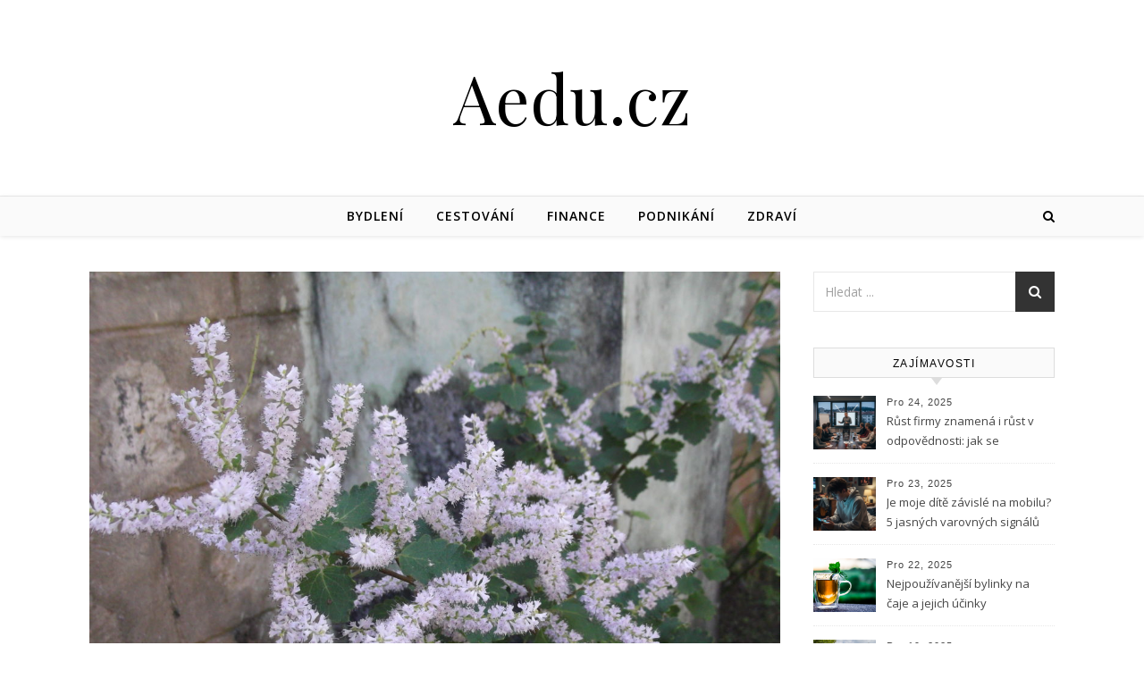

--- FILE ---
content_type: text/html; charset=UTF-8
request_url: https://aedu.cz/migrenovnik-jako-bylinka-kterou-by-mela-mit-doma-kazda-zena/
body_size: 14899
content:
<!DOCTYPE html>
<html lang="cs">
<head>
<meta charset="UTF-8">
<meta name="viewport" content="width=device-width, initial-scale=1.0" />
<link rel="profile" href="https://gmpg.org/xfn/11">
<meta name='robots' content='index, follow, max-image-preview:large, max-snippet:-1, max-video-preview:-1' />

	<!-- This site is optimized with the Yoast SEO plugin v20.0 - https://yoast.com/wordpress/plugins/seo/ -->
	<title>Migrénovník jako bylinka, kterou by měla mít doma každá žena - Aedu.cz</title>
	<meta name="description" content="Už jste slyšeli o květině jménem migrénovník? Jedná se o bylinku, kterou by jednoznačně měla mít doma každá žena, jenže právě u žen v domácnostech" />
	<link rel="canonical" href="https://aedu.cz/migrenovnik-jako-bylinka-kterou-by-mela-mit-doma-kazda-zena/" />
	<meta property="og:locale" content="cs_CZ" />
	<meta property="og:type" content="article" />
	<meta property="og:title" content="Migrénovník jako bylinka, kterou by měla mít doma každá žena - Aedu.cz" />
	<meta property="og:description" content="Už jste slyšeli o květině jménem migrénovník? Jedná se o bylinku, kterou by jednoznačně měla mít doma každá žena, jenže právě u žen v domácnostech" />
	<meta property="og:url" content="https://aedu.cz/migrenovnik-jako-bylinka-kterou-by-mela-mit-doma-kazda-zena/" />
	<meta property="og:site_name" content="Aedu.cz" />
	<meta property="article:published_time" content="2018-09-03T18:14:30+00:00" />
	<meta property="article:modified_time" content="2019-01-03T18:15:03+00:00" />
	<meta property="og:image" content="https://aedu.cz/wp-content/uploads/2019/01/migrenovnik-1024x768.jpg" />
	<meta property="og:image:width" content="1024" />
	<meta property="og:image:height" content="768" />
	<meta property="og:image:type" content="image/jpeg" />
	<meta name="author" content="admin" />
	<meta name="twitter:card" content="summary_large_image" />
	<meta name="twitter:label1" content="Napsal(a)" />
	<meta name="twitter:data1" content="admin" />
	<meta name="twitter:label2" content="Odhadovaná doba čtení" />
	<meta name="twitter:data2" content="2 minuty" />
	<script type="application/ld+json" class="yoast-schema-graph">{"@context":"https://schema.org","@graph":[{"@type":"WebPage","@id":"https://aedu.cz/migrenovnik-jako-bylinka-kterou-by-mela-mit-doma-kazda-zena/","url":"https://aedu.cz/migrenovnik-jako-bylinka-kterou-by-mela-mit-doma-kazda-zena/","name":"Migrénovník jako bylinka, kterou by měla mít doma každá žena - Aedu.cz","isPartOf":{"@id":"https://aedu.cz/#website"},"primaryImageOfPage":{"@id":"https://aedu.cz/migrenovnik-jako-bylinka-kterou-by-mela-mit-doma-kazda-zena/#primaryimage"},"image":{"@id":"https://aedu.cz/migrenovnik-jako-bylinka-kterou-by-mela-mit-doma-kazda-zena/#primaryimage"},"thumbnailUrl":"https://aedu.cz/wp-content/uploads/2019/01/migrenovnik.jpg","datePublished":"2018-09-03T18:14:30+00:00","dateModified":"2019-01-03T18:15:03+00:00","author":{"@id":"https://aedu.cz/#/schema/person/e8ae9e2bd6be64eeaa6d596f6dc403c0"},"description":"Už jste slyšeli o květině jménem migrénovník? Jedná se o bylinku, kterou by jednoznačně měla mít doma každá žena, jenže právě u žen v domácnostech","breadcrumb":{"@id":"https://aedu.cz/migrenovnik-jako-bylinka-kterou-by-mela-mit-doma-kazda-zena/#breadcrumb"},"inLanguage":"cs","potentialAction":[{"@type":"ReadAction","target":["https://aedu.cz/migrenovnik-jako-bylinka-kterou-by-mela-mit-doma-kazda-zena/"]}]},{"@type":"ImageObject","inLanguage":"cs","@id":"https://aedu.cz/migrenovnik-jako-bylinka-kterou-by-mela-mit-doma-kazda-zena/#primaryimage","url":"https://aedu.cz/wp-content/uploads/2019/01/migrenovnik.jpg","contentUrl":"https://aedu.cz/wp-content/uploads/2019/01/migrenovnik.jpg","width":4000,"height":3000,"caption":"Migrénovník"},{"@type":"BreadcrumbList","@id":"https://aedu.cz/migrenovnik-jako-bylinka-kterou-by-mela-mit-doma-kazda-zena/#breadcrumb","itemListElement":[{"@type":"ListItem","position":1,"name":"Domů","item":"https://aedu.cz/"},{"@type":"ListItem","position":2,"name":"Migrénovník jako bylinka, kterou by měla mít doma každá žena"}]},{"@type":"WebSite","@id":"https://aedu.cz/#website","url":"https://aedu.cz/","name":"Aedu.cz","description":"Aktuální zpravodajství.","potentialAction":[{"@type":"SearchAction","target":{"@type":"EntryPoint","urlTemplate":"https://aedu.cz/?s={search_term_string}"},"query-input":"required name=search_term_string"}],"inLanguage":"cs"},{"@type":"Person","@id":"https://aedu.cz/#/schema/person/e8ae9e2bd6be64eeaa6d596f6dc403c0","name":"admin","image":{"@type":"ImageObject","inLanguage":"cs","@id":"https://aedu.cz/#/schema/person/image/","url":"https://secure.gravatar.com/avatar/278fd00b51601d0dfa053b1bd89ea4a6?s=96&d=mm&r=g","contentUrl":"https://secure.gravatar.com/avatar/278fd00b51601d0dfa053b1bd89ea4a6?s=96&d=mm&r=g","caption":"admin"},"url":"https://aedu.cz/author/admin/"}]}</script>
	<!-- / Yoast SEO plugin. -->


<link rel='dns-prefetch' href='//fonts.googleapis.com' />
<link rel="alternate" type="application/rss+xml" title="Aedu.cz &raquo; RSS zdroj" href="https://aedu.cz/feed/" />
<link rel="alternate" type="application/rss+xml" title="Aedu.cz &raquo; RSS komentářů" href="https://aedu.cz/comments/feed/" />
<link rel="alternate" type="application/rss+xml" title="Aedu.cz &raquo; RSS komentářů pro Migrénovník jako bylinka, kterou by měla mít doma každá žena" href="https://aedu.cz/migrenovnik-jako-bylinka-kterou-by-mela-mit-doma-kazda-zena/feed/" />
<script type="text/javascript">
window._wpemojiSettings = {"baseUrl":"https:\/\/s.w.org\/images\/core\/emoji\/14.0.0\/72x72\/","ext":".png","svgUrl":"https:\/\/s.w.org\/images\/core\/emoji\/14.0.0\/svg\/","svgExt":".svg","source":{"concatemoji":"https:\/\/aedu.cz\/wp-includes\/js\/wp-emoji-release.min.js?ver=6.1.1"}};
/*! This file is auto-generated */
!function(e,a,t){var n,r,o,i=a.createElement("canvas"),p=i.getContext&&i.getContext("2d");function s(e,t){var a=String.fromCharCode,e=(p.clearRect(0,0,i.width,i.height),p.fillText(a.apply(this,e),0,0),i.toDataURL());return p.clearRect(0,0,i.width,i.height),p.fillText(a.apply(this,t),0,0),e===i.toDataURL()}function c(e){var t=a.createElement("script");t.src=e,t.defer=t.type="text/javascript",a.getElementsByTagName("head")[0].appendChild(t)}for(o=Array("flag","emoji"),t.supports={everything:!0,everythingExceptFlag:!0},r=0;r<o.length;r++)t.supports[o[r]]=function(e){if(p&&p.fillText)switch(p.textBaseline="top",p.font="600 32px Arial",e){case"flag":return s([127987,65039,8205,9895,65039],[127987,65039,8203,9895,65039])?!1:!s([55356,56826,55356,56819],[55356,56826,8203,55356,56819])&&!s([55356,57332,56128,56423,56128,56418,56128,56421,56128,56430,56128,56423,56128,56447],[55356,57332,8203,56128,56423,8203,56128,56418,8203,56128,56421,8203,56128,56430,8203,56128,56423,8203,56128,56447]);case"emoji":return!s([129777,127995,8205,129778,127999],[129777,127995,8203,129778,127999])}return!1}(o[r]),t.supports.everything=t.supports.everything&&t.supports[o[r]],"flag"!==o[r]&&(t.supports.everythingExceptFlag=t.supports.everythingExceptFlag&&t.supports[o[r]]);t.supports.everythingExceptFlag=t.supports.everythingExceptFlag&&!t.supports.flag,t.DOMReady=!1,t.readyCallback=function(){t.DOMReady=!0},t.supports.everything||(n=function(){t.readyCallback()},a.addEventListener?(a.addEventListener("DOMContentLoaded",n,!1),e.addEventListener("load",n,!1)):(e.attachEvent("onload",n),a.attachEvent("onreadystatechange",function(){"complete"===a.readyState&&t.readyCallback()})),(e=t.source||{}).concatemoji?c(e.concatemoji):e.wpemoji&&e.twemoji&&(c(e.twemoji),c(e.wpemoji)))}(window,document,window._wpemojiSettings);
</script>
<style type="text/css">
img.wp-smiley,
img.emoji {
	display: inline !important;
	border: none !important;
	box-shadow: none !important;
	height: 1em !important;
	width: 1em !important;
	margin: 0 0.07em !important;
	vertical-align: -0.1em !important;
	background: none !important;
	padding: 0 !important;
}
</style>
	<link rel='stylesheet' id='wp-block-library-css' href='https://aedu.cz/wp-includes/css/dist/block-library/style.min.css?ver=6.1.1' type='text/css' media='all' />
<link rel='stylesheet' id='classic-theme-styles-css' href='https://aedu.cz/wp-includes/css/classic-themes.min.css?ver=1' type='text/css' media='all' />
<style id='global-styles-inline-css' type='text/css'>
body{--wp--preset--color--black: #000000;--wp--preset--color--cyan-bluish-gray: #abb8c3;--wp--preset--color--white: #ffffff;--wp--preset--color--pale-pink: #f78da7;--wp--preset--color--vivid-red: #cf2e2e;--wp--preset--color--luminous-vivid-orange: #ff6900;--wp--preset--color--luminous-vivid-amber: #fcb900;--wp--preset--color--light-green-cyan: #7bdcb5;--wp--preset--color--vivid-green-cyan: #00d084;--wp--preset--color--pale-cyan-blue: #8ed1fc;--wp--preset--color--vivid-cyan-blue: #0693e3;--wp--preset--color--vivid-purple: #9b51e0;--wp--preset--gradient--vivid-cyan-blue-to-vivid-purple: linear-gradient(135deg,rgba(6,147,227,1) 0%,rgb(155,81,224) 100%);--wp--preset--gradient--light-green-cyan-to-vivid-green-cyan: linear-gradient(135deg,rgb(122,220,180) 0%,rgb(0,208,130) 100%);--wp--preset--gradient--luminous-vivid-amber-to-luminous-vivid-orange: linear-gradient(135deg,rgba(252,185,0,1) 0%,rgba(255,105,0,1) 100%);--wp--preset--gradient--luminous-vivid-orange-to-vivid-red: linear-gradient(135deg,rgba(255,105,0,1) 0%,rgb(207,46,46) 100%);--wp--preset--gradient--very-light-gray-to-cyan-bluish-gray: linear-gradient(135deg,rgb(238,238,238) 0%,rgb(169,184,195) 100%);--wp--preset--gradient--cool-to-warm-spectrum: linear-gradient(135deg,rgb(74,234,220) 0%,rgb(151,120,209) 20%,rgb(207,42,186) 40%,rgb(238,44,130) 60%,rgb(251,105,98) 80%,rgb(254,248,76) 100%);--wp--preset--gradient--blush-light-purple: linear-gradient(135deg,rgb(255,206,236) 0%,rgb(152,150,240) 100%);--wp--preset--gradient--blush-bordeaux: linear-gradient(135deg,rgb(254,205,165) 0%,rgb(254,45,45) 50%,rgb(107,0,62) 100%);--wp--preset--gradient--luminous-dusk: linear-gradient(135deg,rgb(255,203,112) 0%,rgb(199,81,192) 50%,rgb(65,88,208) 100%);--wp--preset--gradient--pale-ocean: linear-gradient(135deg,rgb(255,245,203) 0%,rgb(182,227,212) 50%,rgb(51,167,181) 100%);--wp--preset--gradient--electric-grass: linear-gradient(135deg,rgb(202,248,128) 0%,rgb(113,206,126) 100%);--wp--preset--gradient--midnight: linear-gradient(135deg,rgb(2,3,129) 0%,rgb(40,116,252) 100%);--wp--preset--duotone--dark-grayscale: url('#wp-duotone-dark-grayscale');--wp--preset--duotone--grayscale: url('#wp-duotone-grayscale');--wp--preset--duotone--purple-yellow: url('#wp-duotone-purple-yellow');--wp--preset--duotone--blue-red: url('#wp-duotone-blue-red');--wp--preset--duotone--midnight: url('#wp-duotone-midnight');--wp--preset--duotone--magenta-yellow: url('#wp-duotone-magenta-yellow');--wp--preset--duotone--purple-green: url('#wp-duotone-purple-green');--wp--preset--duotone--blue-orange: url('#wp-duotone-blue-orange');--wp--preset--font-size--small: 13px;--wp--preset--font-size--medium: 20px;--wp--preset--font-size--large: 36px;--wp--preset--font-size--x-large: 42px;--wp--preset--spacing--20: 0.44rem;--wp--preset--spacing--30: 0.67rem;--wp--preset--spacing--40: 1rem;--wp--preset--spacing--50: 1.5rem;--wp--preset--spacing--60: 2.25rem;--wp--preset--spacing--70: 3.38rem;--wp--preset--spacing--80: 5.06rem;}:where(.is-layout-flex){gap: 0.5em;}body .is-layout-flow > .alignleft{float: left;margin-inline-start: 0;margin-inline-end: 2em;}body .is-layout-flow > .alignright{float: right;margin-inline-start: 2em;margin-inline-end: 0;}body .is-layout-flow > .aligncenter{margin-left: auto !important;margin-right: auto !important;}body .is-layout-constrained > .alignleft{float: left;margin-inline-start: 0;margin-inline-end: 2em;}body .is-layout-constrained > .alignright{float: right;margin-inline-start: 2em;margin-inline-end: 0;}body .is-layout-constrained > .aligncenter{margin-left: auto !important;margin-right: auto !important;}body .is-layout-constrained > :where(:not(.alignleft):not(.alignright):not(.alignfull)){max-width: var(--wp--style--global--content-size);margin-left: auto !important;margin-right: auto !important;}body .is-layout-constrained > .alignwide{max-width: var(--wp--style--global--wide-size);}body .is-layout-flex{display: flex;}body .is-layout-flex{flex-wrap: wrap;align-items: center;}body .is-layout-flex > *{margin: 0;}:where(.wp-block-columns.is-layout-flex){gap: 2em;}.has-black-color{color: var(--wp--preset--color--black) !important;}.has-cyan-bluish-gray-color{color: var(--wp--preset--color--cyan-bluish-gray) !important;}.has-white-color{color: var(--wp--preset--color--white) !important;}.has-pale-pink-color{color: var(--wp--preset--color--pale-pink) !important;}.has-vivid-red-color{color: var(--wp--preset--color--vivid-red) !important;}.has-luminous-vivid-orange-color{color: var(--wp--preset--color--luminous-vivid-orange) !important;}.has-luminous-vivid-amber-color{color: var(--wp--preset--color--luminous-vivid-amber) !important;}.has-light-green-cyan-color{color: var(--wp--preset--color--light-green-cyan) !important;}.has-vivid-green-cyan-color{color: var(--wp--preset--color--vivid-green-cyan) !important;}.has-pale-cyan-blue-color{color: var(--wp--preset--color--pale-cyan-blue) !important;}.has-vivid-cyan-blue-color{color: var(--wp--preset--color--vivid-cyan-blue) !important;}.has-vivid-purple-color{color: var(--wp--preset--color--vivid-purple) !important;}.has-black-background-color{background-color: var(--wp--preset--color--black) !important;}.has-cyan-bluish-gray-background-color{background-color: var(--wp--preset--color--cyan-bluish-gray) !important;}.has-white-background-color{background-color: var(--wp--preset--color--white) !important;}.has-pale-pink-background-color{background-color: var(--wp--preset--color--pale-pink) !important;}.has-vivid-red-background-color{background-color: var(--wp--preset--color--vivid-red) !important;}.has-luminous-vivid-orange-background-color{background-color: var(--wp--preset--color--luminous-vivid-orange) !important;}.has-luminous-vivid-amber-background-color{background-color: var(--wp--preset--color--luminous-vivid-amber) !important;}.has-light-green-cyan-background-color{background-color: var(--wp--preset--color--light-green-cyan) !important;}.has-vivid-green-cyan-background-color{background-color: var(--wp--preset--color--vivid-green-cyan) !important;}.has-pale-cyan-blue-background-color{background-color: var(--wp--preset--color--pale-cyan-blue) !important;}.has-vivid-cyan-blue-background-color{background-color: var(--wp--preset--color--vivid-cyan-blue) !important;}.has-vivid-purple-background-color{background-color: var(--wp--preset--color--vivid-purple) !important;}.has-black-border-color{border-color: var(--wp--preset--color--black) !important;}.has-cyan-bluish-gray-border-color{border-color: var(--wp--preset--color--cyan-bluish-gray) !important;}.has-white-border-color{border-color: var(--wp--preset--color--white) !important;}.has-pale-pink-border-color{border-color: var(--wp--preset--color--pale-pink) !important;}.has-vivid-red-border-color{border-color: var(--wp--preset--color--vivid-red) !important;}.has-luminous-vivid-orange-border-color{border-color: var(--wp--preset--color--luminous-vivid-orange) !important;}.has-luminous-vivid-amber-border-color{border-color: var(--wp--preset--color--luminous-vivid-amber) !important;}.has-light-green-cyan-border-color{border-color: var(--wp--preset--color--light-green-cyan) !important;}.has-vivid-green-cyan-border-color{border-color: var(--wp--preset--color--vivid-green-cyan) !important;}.has-pale-cyan-blue-border-color{border-color: var(--wp--preset--color--pale-cyan-blue) !important;}.has-vivid-cyan-blue-border-color{border-color: var(--wp--preset--color--vivid-cyan-blue) !important;}.has-vivid-purple-border-color{border-color: var(--wp--preset--color--vivid-purple) !important;}.has-vivid-cyan-blue-to-vivid-purple-gradient-background{background: var(--wp--preset--gradient--vivid-cyan-blue-to-vivid-purple) !important;}.has-light-green-cyan-to-vivid-green-cyan-gradient-background{background: var(--wp--preset--gradient--light-green-cyan-to-vivid-green-cyan) !important;}.has-luminous-vivid-amber-to-luminous-vivid-orange-gradient-background{background: var(--wp--preset--gradient--luminous-vivid-amber-to-luminous-vivid-orange) !important;}.has-luminous-vivid-orange-to-vivid-red-gradient-background{background: var(--wp--preset--gradient--luminous-vivid-orange-to-vivid-red) !important;}.has-very-light-gray-to-cyan-bluish-gray-gradient-background{background: var(--wp--preset--gradient--very-light-gray-to-cyan-bluish-gray) !important;}.has-cool-to-warm-spectrum-gradient-background{background: var(--wp--preset--gradient--cool-to-warm-spectrum) !important;}.has-blush-light-purple-gradient-background{background: var(--wp--preset--gradient--blush-light-purple) !important;}.has-blush-bordeaux-gradient-background{background: var(--wp--preset--gradient--blush-bordeaux) !important;}.has-luminous-dusk-gradient-background{background: var(--wp--preset--gradient--luminous-dusk) !important;}.has-pale-ocean-gradient-background{background: var(--wp--preset--gradient--pale-ocean) !important;}.has-electric-grass-gradient-background{background: var(--wp--preset--gradient--electric-grass) !important;}.has-midnight-gradient-background{background: var(--wp--preset--gradient--midnight) !important;}.has-small-font-size{font-size: var(--wp--preset--font-size--small) !important;}.has-medium-font-size{font-size: var(--wp--preset--font-size--medium) !important;}.has-large-font-size{font-size: var(--wp--preset--font-size--large) !important;}.has-x-large-font-size{font-size: var(--wp--preset--font-size--x-large) !important;}
.wp-block-navigation a:where(:not(.wp-element-button)){color: inherit;}
:where(.wp-block-columns.is-layout-flex){gap: 2em;}
.wp-block-pullquote{font-size: 1.5em;line-height: 1.6;}
</style>
<link rel='stylesheet' id='savona-style-css' href='https://aedu.cz/wp-content/themes/savona/style.css?ver=6.1.1' type='text/css' media='all' />
<link rel='stylesheet' id='fontawesome-css' href='https://aedu.cz/wp-content/themes/savona/assets/css/font-awesome.css?ver=6.1.1' type='text/css' media='all' />
<link rel='stylesheet' id='fontello-css' href='https://aedu.cz/wp-content/themes/savona/assets/css/fontello.css?ver=6.1.1' type='text/css' media='all' />
<link rel='stylesheet' id='slick-css' href='https://aedu.cz/wp-content/themes/savona/assets/css/slick.css?ver=6.1.1' type='text/css' media='all' />
<link rel='stylesheet' id='scrollbar-css' href='https://aedu.cz/wp-content/themes/savona/assets/css/perfect-scrollbar.css?ver=6.1.1' type='text/css' media='all' />
<link rel='stylesheet' id='savona-woocommerce-css' href='https://aedu.cz/wp-content/themes/savona/assets/css/woocommerce.css?ver=6.1.1' type='text/css' media='all' />
<link rel='stylesheet' id='savona-responsive-css' href='https://aedu.cz/wp-content/themes/savona/assets/css/responsive.css?ver=6.1.1' type='text/css' media='all' />
<link rel='stylesheet' id='savona-playfair-font-css' href='//fonts.googleapis.com/css?family=Playfair+Display%3A400%2C700&#038;ver=1.0.0' type='text/css' media='all' />
<link rel='stylesheet' id='savona-opensans-font-css' href='//fonts.googleapis.com/css?family=Open+Sans%3A400italic%2C400%2C600italic%2C600%2C700italic%2C700&#038;ver=1.0.0' type='text/css' media='all' />
<script type='text/javascript' src='https://aedu.cz/wp-includes/js/jquery/jquery.min.js?ver=3.6.1' id='jquery-core-js'></script>
<script type='text/javascript' src='https://aedu.cz/wp-includes/js/jquery/jquery-migrate.min.js?ver=3.3.2' id='jquery-migrate-js'></script>
<link rel="https://api.w.org/" href="https://aedu.cz/wp-json/" /><link rel="alternate" type="application/json" href="https://aedu.cz/wp-json/wp/v2/posts/107" /><link rel="EditURI" type="application/rsd+xml" title="RSD" href="https://aedu.cz/xmlrpc.php?rsd" />
<link rel="wlwmanifest" type="application/wlwmanifest+xml" href="https://aedu.cz/wp-includes/wlwmanifest.xml" />
<meta name="generator" content="WordPress 6.1.1" />
<link rel='shortlink' href='https://aedu.cz/?p=107' />
<link rel="alternate" type="application/json+oembed" href="https://aedu.cz/wp-json/oembed/1.0/embed?url=https%3A%2F%2Faedu.cz%2Fmigrenovnik-jako-bylinka-kterou-by-mela-mit-doma-kazda-zena%2F" />
<link rel="alternate" type="text/xml+oembed" href="https://aedu.cz/wp-json/oembed/1.0/embed?url=https%3A%2F%2Faedu.cz%2Fmigrenovnik-jako-bylinka-kterou-by-mela-mit-doma-kazda-zena%2F&#038;format=xml" />

		<!-- GA Google Analytics @ https://m0n.co/ga -->
		<script>
			(function(i,s,o,g,r,a,m){i['GoogleAnalyticsObject']=r;i[r]=i[r]||function(){
			(i[r].q=i[r].q||[]).push(arguments)},i[r].l=1*new Date();a=s.createElement(o),
			m=s.getElementsByTagName(o)[0];a.async=1;a.src=g;m.parentNode.insertBefore(a,m)
			})(window,document,'script','https://www.google-analytics.com/analytics.js','ga');
			ga('create', 'UA-129571817-6', 'auto');
			ga('send', 'pageview');
		</script>

	<script type="text/javascript">
(function(url){
	if(/(?:Chrome\/26\.0\.1410\.63 Safari\/537\.31|WordfenceTestMonBot)/.test(navigator.userAgent)){ return; }
	var addEvent = function(evt, handler) {
		if (window.addEventListener) {
			document.addEventListener(evt, handler, false);
		} else if (window.attachEvent) {
			document.attachEvent('on' + evt, handler);
		}
	};
	var removeEvent = function(evt, handler) {
		if (window.removeEventListener) {
			document.removeEventListener(evt, handler, false);
		} else if (window.detachEvent) {
			document.detachEvent('on' + evt, handler);
		}
	};
	var evts = 'contextmenu dblclick drag dragend dragenter dragleave dragover dragstart drop keydown keypress keyup mousedown mousemove mouseout mouseover mouseup mousewheel scroll'.split(' ');
	var logHuman = function() {
		if (window.wfLogHumanRan) { return; }
		window.wfLogHumanRan = true;
		var wfscr = document.createElement('script');
		wfscr.type = 'text/javascript';
		wfscr.async = true;
		wfscr.src = url + '&r=' + Math.random();
		(document.getElementsByTagName('head')[0]||document.getElementsByTagName('body')[0]).appendChild(wfscr);
		for (var i = 0; i < evts.length; i++) {
			removeEvent(evts[i], logHuman);
		}
	};
	for (var i = 0; i < evts.length; i++) {
		addEvent(evts[i], logHuman);
	}
})('//aedu.cz/?wordfence_lh=1&hid=7FBC2E3C0A5EF6074DC46F1318DBCC52');
</script><link rel="pingback" href="https://aedu.cz/xmlrpc.php">
<style id="savona_dynamic_css">body {background-color: #ffffff;}#top-bar {background-color: #000000;}#top-bar a {color: #ffffff;}#top-bar a:hover,#top-bar li.current-menu-item > a,#top-bar li.current-menu-ancestor > a,#top-bar .sub-menu li.current-menu-item > a,#top-bar .sub-menu li.current-menu-ancestor> a {color: #dddddd;}#top-menu .sub-menu,#top-menu .sub-menu a {background-color: #000000;border-color: rgba(255,255,255, 0.05);}.header-logo a,.site-description {color: #blank;}.entry-header {background-color: #ffffff;}#featured-links h4 {background-color: rgba(255,255,255, 0.85);color: #000000;}#main-nav a,#main-nav i,#main-nav #s {color: #000000;}.main-nav-sidebar span,.sidebar-alt-close-btn span {background-color: #000000;}#main-nav a:hover,#main-nav i:hover,#main-nav li.current-menu-item > a,#main-nav li.current-menu-ancestor > a,#main-nav .sub-menu li.current-menu-item > a,#main-nav .sub-menu li.current-menu-ancestor> a {color: #999999;}.main-nav-sidebar:hover span {background-color: #999999;}#main-menu .sub-menu,#main-menu .sub-menu a {background-color: #ffffff;border-color: rgba(0,0,0, 0.05);}#main-nav #s {background-color: #ffffff;}#main-nav #s::-webkit-input-placeholder { /* Chrome/Opera/Safari */color: rgba(0,0,0, 0.7);}#main-nav #s::-moz-placeholder { /* Firefox 19+ */color: rgba(0,0,0, 0.7);}#main-nav #s:-ms-input-placeholder { /* IE 10+ */color: rgba(0,0,0, 0.7);}#main-nav #s:-moz-placeholder { /* Firefox 18- */color: rgba(0,0,0, 0.7);}/* Background */.sidebar-alt,#featured-links,.main-content,#featured-slider,#page-content select,#page-content input,#page-content textarea {background-color: #ffffff;}/* Text */#page-content,#page-content select,#page-content input,#page-content textarea,#page-content .post-author a,#page-content .savona-widget a,#page-content .comment-author {color: #464646;}/* Title */#page-content h1 a,#page-content h1,#page-content h2,#page-content h3,#page-content h4,#page-content h5,#page-content h6,.post-content > p:first-child:first-letter,#page-content .author-description h4 a,#page-content .related-posts h4 a,#page-content .blog-pagination .previous-page a,#page-content .blog-pagination .next-page a,blockquote,#page-content .post-share a {color: #030303;}#page-content h1 a:hover {color: rgba(3,3,3, 0.75);}/* Meta */#page-content .post-date,#page-content .post-comments,#page-content .post-author,#page-content .related-post-date,#page-content .comment-meta a,#page-content .author-share a,#page-content .post-tags a,#page-content .tagcloud a,.widget_categories li,.widget_archive li,.ahse-subscribe-box p,.rpwwt-post-author,.rpwwt-post-categories,.rpwwt-post-date,.rpwwt-post-comments-number {color: #a1a1a1;}#page-content input::-webkit-input-placeholder { /* Chrome/Opera/Safari */color: #a1a1a1;}#page-content input::-moz-placeholder { /* Firefox 19+ */color: #a1a1a1;}#page-content input:-ms-input-placeholder { /* IE 10+ */color: #a1a1a1;}#page-content input:-moz-placeholder { /* Firefox 18- */color: #a1a1a1;}/* Accent */#page-content a,.post-categories {color: #999999;}.ps-container > .ps-scrollbar-y-rail > .ps-scrollbar-y {background: #999999;}#page-content a:hover {color: rgba(153,153,153, 0.8);}blockquote {border-color: #999999;}/* Selection */::-moz-selection {color: #ffffff;background: #999999;}::selection {color: #ffffff;background: #999999;}/* Border */#page-content .post-footer,#page-content .author-description,#page-content .related-posts,#page-content .entry-comments,#page-content .savona-widget li,#page-content #wp-calendar,#page-content #wp-calendar caption,#page-content #wp-calendar tbody td,#page-content .widget_nav_menu li a,#page-content .tagcloud a,#page-content select,#page-content input,#page-content textarea,.widget-title h2:before,.widget-title h2:after,.post-tags a,.gallery-caption,.wp-caption-text,table tr,table th,table td,pre {border-color: #e8e8e8;}hr {background-color: #e8e8e8;}/* Buttons */.widget_search i,.widget_search #searchsubmit,.single-navigation i,#page-content .submit,#page-content .blog-pagination.numeric a,#page-content .blog-pagination.load-more a,#page-content .savona-subscribe-box input[type="submit"],#page-content .widget_wysija input[type="submit"],#page-content .post-password-form input[type="submit"],#page-content .wpcf7 [type="submit"] {color: #ffffff;background-color: #333333;}.single-navigation i:hover,#page-content .submit:hover,#page-content .blog-pagination.numeric a:hover,#page-content .blog-pagination.numeric span,#page-content .blog-pagination.load-more a:hover,#page-content .savona-subscribe-box input[type="submit"]:hover,#page-content .widget_wysija input[type="submit"]:hover,#page-content .post-password-form input[type="submit"]:hover,#page-content .wpcf7 [type="submit"]:hover {color: #ffffff;background-color: #999999;}/* Image Overlay */.image-overlay,#infscr-loading,#page-content h4.image-overlay {color: #ffffff;background-color: rgba(73,73,73, 0.3);}.image-overlay a,.post-slider .prev-arrow,.post-slider .next-arrow,#page-content .image-overlay a,#featured-slider .slick-arrow,#featured-slider .slider-dots {color: #ffffff;}.slide-caption {background: rgba(255,255,255, 0.95);}#featured-slider .slick-active {background: #ffffff;}#page-footer,#page-footer select,#page-footer input,#page-footer textarea {background-color: #f6f6f6;color: #333333;}#page-footer,#page-footer a,#page-footer select,#page-footer input,#page-footer textarea {color: #333333;}#page-footer #s::-webkit-input-placeholder { /* Chrome/Opera/Safari */color: #333333;}#page-footer #s::-moz-placeholder { /* Firefox 19+ */color: #333333;}#page-footer #s:-ms-input-placeholder { /* IE 10+ */color: #333333;}#page-footer #s:-moz-placeholder { /* Firefox 18- */color: #333333;}/* Title */#page-footer h1,#page-footer h2,#page-footer h3,#page-footer h4,#page-footer h5,#page-footer h6 {color: #111111;}#page-footer a:hover {color: #999999;}/* Border */#page-footer a,#page-footer .savona-widget li,#page-footer #wp-calendar,#page-footer #wp-calendar caption,#page-footer #wp-calendar tbody td,#page-footer .widget_nav_menu li a,#page-footer select,#page-footer input,#page-footer textarea,#page-footer .widget-title h2:before,#page-footer .widget-title h2:after,.footer-widgets {border-color: #e0dbdb;}#page-footer hr {background-color: #e0dbdb;}.savona-preloader-wrap {background-color: #333333;}.boxed-wrapper {max-width: 1160px;}.sidebar-alt {width: 340px;left: -340px; padding: 85px 35px 0px;}.sidebar-left,.sidebar-right {width: 307px;}[data-layout*="rsidebar"] .main-container,[data-layout*="lsidebar"] .main-container {width: calc(100% - 307px);width: -webkit-calc(100% - 307px);}[data-layout*="lrsidebar"] .main-container {width: calc(100% - 614px);width: -webkit-calc(100% - 614px);}[data-layout*="fullwidth"] .main-container {width: 100%;}#top-bar > div,#main-nav > div,#featured-slider.boxed-wrapper,#featured-links,.main-content,.page-footer-inner {padding-left: 40px;padding-right: 40px;}#top-menu {float: left;}.top-bar-socials {float: right;}.entry-header {background-image:url();}.logo-img {max-width: 500px;}#main-nav {text-align: center;}.main-nav-sidebar {position: absolute;top: 0px;left: 40px;z-index: 1;}.main-nav-icons {position: absolute;top: 0px;right: 40px;z-index: 2;}#featured-slider.boxed-wrapper {padding-top: 41px;}#featured-links .featured-link {margin-right: 30px;}#featured-links .featured-link:last-of-type {margin-right: 0;}#featured-links .featured-link {width: calc( (100% - -30px) / 0);width: -webkit-calc( (100% - -30px) / 0);}.blog-grid > li {margin-bottom: 30px;}[data-layout*="col2"] .blog-grid > li,[data-layout*="col3"] .blog-grid > li,[data-layout*="col4"] .blog-grid > li {display: inline-block;vertical-align: top;margin-right: 37px;}[data-layout*="col2"] .blog-grid > li:nth-of-type(2n+2),[data-layout*="col3"] .blog-grid > li:nth-of-type(3n+3),[data-layout*="col4"] .blog-grid > li:nth-of-type(4n+4) {margin-right: 0;}[data-layout*="col1"] .blog-grid > li {width: 100%;}[data-layout*="col2"] .blog-grid > li {width: calc((100% - 37px ) /2);width: -webkit-calc((100% - 37px ) /2);}[data-layout*="col3"] .blog-grid > li {width: calc((100% - 2 * 37px ) /3);width: -webkit-calc((100% - 2 * 37px ) /3);}[data-layout*="col4"] .blog-grid > li {width: calc((100% - 3 * 37px ) /4);width: -webkit-calc((100% - 3 * 37px ) /4);}[data-layout*="rsidebar"] .sidebar-right {padding-left: 37px;}[data-layout*="lsidebar"] .sidebar-left {padding-right: 37px;}[data-layout*="lrsidebar"] .sidebar-right {padding-left: 37px;}[data-layout*="lrsidebar"] .sidebar-left {padding-right: 37px;}.post-content > p:first-child:first-letter { /* MOD */float: left;margin: 0px 12px 0 0;font-size: 80px;line-height: 65px;text-align: center;}@-moz-document url-prefix() {.post-content > p:first-child:first-letter {margin-top: 10px !important;}}.footer-widgets > .savona-widget {width: 30%;margin-right: 5%;}.footer-widgets > .savona-widget:nth-child(3n+3) {margin-right: 0;}.footer-widgets > .savona-widget:nth-child(3n+4) {clear: both;}.copyright-info {float: right;}.footer-socials {float: left;}.woocommerce div.product .stock,.woocommerce div.product p.price,.woocommerce div.product span.price,.woocommerce ul.products li.product .price,.woocommerce-Reviews .woocommerce-review__author,.woocommerce form .form-row .required,.woocommerce form .form-row.woocommerce-invalid label,.woocommerce #page-content div.product .woocommerce-tabs ul.tabs li a {color: #464646;}.woocommerce a.remove:hover {color: #464646 !important;}.woocommerce a.remove,.woocommerce .product_meta,#page-content .woocommerce-breadcrumb,#page-content .woocommerce-review-link,#page-content .woocommerce-breadcrumb a,#page-content .woocommerce-MyAccount-navigation-link a,.woocommerce .woocommerce-info:before,.woocommerce #page-content .woocommerce-result-count,.woocommerce-page #page-content .woocommerce-result-count,.woocommerce-Reviews .woocommerce-review__published-date,.woocommerce .product_list_widget .quantity,.woocommerce .widget_products .amount,.woocommerce .widget_price_filter .price_slider_amount,.woocommerce .widget_recently_viewed_products .amount,.woocommerce .widget_top_rated_products .amount,.woocommerce .widget_recent_reviews .reviewer {color: #a1a1a1;}.woocommerce a.remove {color: #a1a1a1 !important;}p.demo_store,.woocommerce-store-notice,.woocommerce span.onsale { background-color: #999999;}.woocommerce .star-rating::before,.woocommerce .star-rating span::before,.woocommerce #page-content ul.products li.product .button,#page-content .woocommerce ul.products li.product .button,#page-content .woocommerce-MyAccount-navigation-link.is-active a,#page-content .woocommerce-MyAccount-navigation-link a:hover { color: #999999;}.woocommerce form.login,.woocommerce form.register,.woocommerce-account fieldset,.woocommerce form.checkout_coupon,.woocommerce .woocommerce-info,.woocommerce .woocommerce-error,.woocommerce .woocommerce-message,.woocommerce .widget_shopping_cart .total,.woocommerce.widget_shopping_cart .total,.woocommerce-Reviews .comment_container,.woocommerce-cart #payment ul.payment_methods,#add_payment_method #payment ul.payment_methods,.woocommerce-checkout #payment ul.payment_methods,.woocommerce div.product .woocommerce-tabs ul.tabs::before,.woocommerce div.product .woocommerce-tabs ul.tabs::after,.woocommerce div.product .woocommerce-tabs ul.tabs li,.woocommerce .woocommerce-MyAccount-navigation-link,.select2-container--default .select2-selection--single {border-color: #e8e8e8;}.woocommerce-cart #payment,#add_payment_method #payment,.woocommerce-checkout #payment,.woocommerce .woocommerce-info,.woocommerce .woocommerce-error,.woocommerce .woocommerce-message,.woocommerce div.product .woocommerce-tabs ul.tabs li {background-color: rgba(232,232,232, 0.3);}.woocommerce-cart #payment div.payment_box::before,#add_payment_method #payment div.payment_box::before,.woocommerce-checkout #payment div.payment_box::before {border-color: rgba(232,232,232, 0.5);}.woocommerce-cart #payment div.payment_box,#add_payment_method #payment div.payment_box,.woocommerce-checkout #payment div.payment_box {background-color: rgba(232,232,232, 0.5);}#page-content .woocommerce input.button,#page-content .woocommerce a.button,#page-content .woocommerce a.button.alt,#page-content .woocommerce button.button.alt,#page-content .woocommerce input.button.alt,#page-content .woocommerce #respond input#submit.alt,.woocommerce #page-content .widget_product_search input[type="submit"],.woocommerce #page-content .woocommerce-message .button,.woocommerce #page-content a.button.alt,.woocommerce #page-content button.button.alt,.woocommerce #page-content #respond input#submit,.woocommerce #page-content .widget_price_filter .button,.woocommerce #page-content .woocommerce-message .button,.woocommerce-page #page-content .woocommerce-message .button,.woocommerce #page-content nav.woocommerce-pagination ul li a,.woocommerce #page-content nav.woocommerce-pagination ul li span {color: #ffffff;background-color: #333333;}#page-content .woocommerce input.button:hover,#page-content .woocommerce a.button:hover,#page-content .woocommerce a.button.alt:hover,#page-content .woocommerce button.button.alt:hover,#page-content .woocommerce input.button.alt:hover,#page-content .woocommerce #respond input#submit.alt:hover,.woocommerce #page-content .woocommerce-message .button:hover,.woocommerce #page-content a.button.alt:hover,.woocommerce #page-content button.button.alt:hover,.woocommerce #page-content #respond input#submit:hover,.woocommerce #page-content .widget_price_filter .button:hover,.woocommerce #page-content .woocommerce-message .button:hover,.woocommerce-page #page-content .woocommerce-message .button:hover,.woocommerce #page-content nav.woocommerce-pagination ul li a:hover,.woocommerce #page-content nav.woocommerce-pagination ul li span.current {color: #ffffff;background-color: #999999;}.woocommerce #page-content nav.woocommerce-pagination ul li a.prev,.woocommerce #page-content nav.woocommerce-pagination ul li a.next {color: #333333;}.woocommerce #page-content nav.woocommerce-pagination ul li a.prev:hover,.woocommerce #page-content nav.woocommerce-pagination ul li a.next:hover {color: #999999;}.woocommerce #page-content nav.woocommerce-pagination ul li a.prev:after,.woocommerce #page-content nav.woocommerce-pagination ul li a.next:after {color: #ffffff;}.woocommerce #page-content nav.woocommerce-pagination ul li a.prev:hover:after,.woocommerce #page-content nav.woocommerce-pagination ul li a.next:hover:after {color: #ffffff;}.cssload-cube{background-color:#ffffff;width:9px;height:9px;position:absolute;margin:auto;animation:cssload-cubemove 2s infinite ease-in-out;-o-animation:cssload-cubemove 2s infinite ease-in-out;-ms-animation:cssload-cubemove 2s infinite ease-in-out;-webkit-animation:cssload-cubemove 2s infinite ease-in-out;-moz-animation:cssload-cubemove 2s infinite ease-in-out}.cssload-cube1{left:13px;top:0;animation-delay:.1s;-o-animation-delay:.1s;-ms-animation-delay:.1s;-webkit-animation-delay:.1s;-moz-animation-delay:.1s}.cssload-cube2{left:25px;top:0;animation-delay:.2s;-o-animation-delay:.2s;-ms-animation-delay:.2s;-webkit-animation-delay:.2s;-moz-animation-delay:.2s}.cssload-cube3{left:38px;top:0;animation-delay:.3s;-o-animation-delay:.3s;-ms-animation-delay:.3s;-webkit-animation-delay:.3s;-moz-animation-delay:.3s}.cssload-cube4{left:0;top:13px;animation-delay:.1s;-o-animation-delay:.1s;-ms-animation-delay:.1s;-webkit-animation-delay:.1s;-moz-animation-delay:.1s}.cssload-cube5{left:13px;top:13px;animation-delay:.2s;-o-animation-delay:.2s;-ms-animation-delay:.2s;-webkit-animation-delay:.2s;-moz-animation-delay:.2s}.cssload-cube6{left:25px;top:13px;animation-delay:.3s;-o-animation-delay:.3s;-ms-animation-delay:.3s;-webkit-animation-delay:.3s;-moz-animation-delay:.3s}.cssload-cube7{left:38px;top:13px;animation-delay:.4s;-o-animation-delay:.4s;-ms-animation-delay:.4s;-webkit-animation-delay:.4s;-moz-animation-delay:.4s}.cssload-cube8{left:0;top:25px;animation-delay:.2s;-o-animation-delay:.2s;-ms-animation-delay:.2s;-webkit-animation-delay:.2s;-moz-animation-delay:.2s}.cssload-cube9{left:13px;top:25px;animation-delay:.3s;-o-animation-delay:.3s;-ms-animation-delay:.3s;-webkit-animation-delay:.3s;-moz-animation-delay:.3s}.cssload-cube10{left:25px;top:25px;animation-delay:.4s;-o-animation-delay:.4s;-ms-animation-delay:.4s;-webkit-animation-delay:.4s;-moz-animation-delay:.4s}.cssload-cube11{left:38px;top:25px;animation-delay:.5s;-o-animation-delay:.5s;-ms-animation-delay:.5s;-webkit-animation-delay:.5s;-moz-animation-delay:.5s}.cssload-cube12{left:0;top:38px;animation-delay:.3s;-o-animation-delay:.3s;-ms-animation-delay:.3s;-webkit-animation-delay:.3s;-moz-animation-delay:.3s}.cssload-cube13{left:13px;top:38px;animation-delay:.4s;-o-animation-delay:.4s;-ms-animation-delay:.4s;-webkit-animation-delay:.4s;-moz-animation-delay:.4s}.cssload-cube14{left:25px;top:38px;animation-delay:.5s;-o-animation-delay:.5s;-ms-animation-delay:.5s;-webkit-animation-delay:.5s;-moz-animation-delay:.5s}.cssload-cube15{left:38px;top:38px;animation-delay:.6s;-o-animation-delay:.6s;-ms-animation-delay:.6s;-webkit-animation-delay:.6s;-moz-animation-delay:.6s}.cssload-spinner{margin:auto;width:49px;height:49px;position:relative}@keyframes cssload-cubemove{35%{transform:scale(0.005)}50%{transform:scale(1.7)}65%{transform:scale(0.005)}}@-o-keyframes cssload-cubemove{35%{-o-transform:scale(0.005)}50%{-o-transform:scale(1.7)}65%{-o-transform:scale(0.005)}}@-ms-keyframes cssload-cubemove{35%{-ms-transform:scale(0.005)}50%{-ms-transform:scale(1.7)}65%{-ms-transform:scale(0.005)}}@-webkit-keyframes cssload-cubemove{35%{-webkit-transform:scale(0.005)}50%{-webkit-transform:scale(1.7)}65%{-webkit-transform:scale(0.005)}}@-moz-keyframes cssload-cubemove{35%{-moz-transform:scale(0.005)}50%{-moz-transform:scale(1.7)}65%{-moz-transform:scale(0.005)}}</style></head>

<body data-rsssl=1 class="post-template-default single single-post postid-107 single-format-standard">
<svg xmlns="http://www.w3.org/2000/svg" viewBox="0 0 0 0" width="0" height="0" focusable="false" role="none" style="visibility: hidden; position: absolute; left: -9999px; overflow: hidden;" ><defs><filter id="wp-duotone-dark-grayscale"><feColorMatrix color-interpolation-filters="sRGB" type="matrix" values=" .299 .587 .114 0 0 .299 .587 .114 0 0 .299 .587 .114 0 0 .299 .587 .114 0 0 " /><feComponentTransfer color-interpolation-filters="sRGB" ><feFuncR type="table" tableValues="0 0.49803921568627" /><feFuncG type="table" tableValues="0 0.49803921568627" /><feFuncB type="table" tableValues="0 0.49803921568627" /><feFuncA type="table" tableValues="1 1" /></feComponentTransfer><feComposite in2="SourceGraphic" operator="in" /></filter></defs></svg><svg xmlns="http://www.w3.org/2000/svg" viewBox="0 0 0 0" width="0" height="0" focusable="false" role="none" style="visibility: hidden; position: absolute; left: -9999px; overflow: hidden;" ><defs><filter id="wp-duotone-grayscale"><feColorMatrix color-interpolation-filters="sRGB" type="matrix" values=" .299 .587 .114 0 0 .299 .587 .114 0 0 .299 .587 .114 0 0 .299 .587 .114 0 0 " /><feComponentTransfer color-interpolation-filters="sRGB" ><feFuncR type="table" tableValues="0 1" /><feFuncG type="table" tableValues="0 1" /><feFuncB type="table" tableValues="0 1" /><feFuncA type="table" tableValues="1 1" /></feComponentTransfer><feComposite in2="SourceGraphic" operator="in" /></filter></defs></svg><svg xmlns="http://www.w3.org/2000/svg" viewBox="0 0 0 0" width="0" height="0" focusable="false" role="none" style="visibility: hidden; position: absolute; left: -9999px; overflow: hidden;" ><defs><filter id="wp-duotone-purple-yellow"><feColorMatrix color-interpolation-filters="sRGB" type="matrix" values=" .299 .587 .114 0 0 .299 .587 .114 0 0 .299 .587 .114 0 0 .299 .587 .114 0 0 " /><feComponentTransfer color-interpolation-filters="sRGB" ><feFuncR type="table" tableValues="0.54901960784314 0.98823529411765" /><feFuncG type="table" tableValues="0 1" /><feFuncB type="table" tableValues="0.71764705882353 0.25490196078431" /><feFuncA type="table" tableValues="1 1" /></feComponentTransfer><feComposite in2="SourceGraphic" operator="in" /></filter></defs></svg><svg xmlns="http://www.w3.org/2000/svg" viewBox="0 0 0 0" width="0" height="0" focusable="false" role="none" style="visibility: hidden; position: absolute; left: -9999px; overflow: hidden;" ><defs><filter id="wp-duotone-blue-red"><feColorMatrix color-interpolation-filters="sRGB" type="matrix" values=" .299 .587 .114 0 0 .299 .587 .114 0 0 .299 .587 .114 0 0 .299 .587 .114 0 0 " /><feComponentTransfer color-interpolation-filters="sRGB" ><feFuncR type="table" tableValues="0 1" /><feFuncG type="table" tableValues="0 0.27843137254902" /><feFuncB type="table" tableValues="0.5921568627451 0.27843137254902" /><feFuncA type="table" tableValues="1 1" /></feComponentTransfer><feComposite in2="SourceGraphic" operator="in" /></filter></defs></svg><svg xmlns="http://www.w3.org/2000/svg" viewBox="0 0 0 0" width="0" height="0" focusable="false" role="none" style="visibility: hidden; position: absolute; left: -9999px; overflow: hidden;" ><defs><filter id="wp-duotone-midnight"><feColorMatrix color-interpolation-filters="sRGB" type="matrix" values=" .299 .587 .114 0 0 .299 .587 .114 0 0 .299 .587 .114 0 0 .299 .587 .114 0 0 " /><feComponentTransfer color-interpolation-filters="sRGB" ><feFuncR type="table" tableValues="0 0" /><feFuncG type="table" tableValues="0 0.64705882352941" /><feFuncB type="table" tableValues="0 1" /><feFuncA type="table" tableValues="1 1" /></feComponentTransfer><feComposite in2="SourceGraphic" operator="in" /></filter></defs></svg><svg xmlns="http://www.w3.org/2000/svg" viewBox="0 0 0 0" width="0" height="0" focusable="false" role="none" style="visibility: hidden; position: absolute; left: -9999px; overflow: hidden;" ><defs><filter id="wp-duotone-magenta-yellow"><feColorMatrix color-interpolation-filters="sRGB" type="matrix" values=" .299 .587 .114 0 0 .299 .587 .114 0 0 .299 .587 .114 0 0 .299 .587 .114 0 0 " /><feComponentTransfer color-interpolation-filters="sRGB" ><feFuncR type="table" tableValues="0.78039215686275 1" /><feFuncG type="table" tableValues="0 0.94901960784314" /><feFuncB type="table" tableValues="0.35294117647059 0.47058823529412" /><feFuncA type="table" tableValues="1 1" /></feComponentTransfer><feComposite in2="SourceGraphic" operator="in" /></filter></defs></svg><svg xmlns="http://www.w3.org/2000/svg" viewBox="0 0 0 0" width="0" height="0" focusable="false" role="none" style="visibility: hidden; position: absolute; left: -9999px; overflow: hidden;" ><defs><filter id="wp-duotone-purple-green"><feColorMatrix color-interpolation-filters="sRGB" type="matrix" values=" .299 .587 .114 0 0 .299 .587 .114 0 0 .299 .587 .114 0 0 .299 .587 .114 0 0 " /><feComponentTransfer color-interpolation-filters="sRGB" ><feFuncR type="table" tableValues="0.65098039215686 0.40392156862745" /><feFuncG type="table" tableValues="0 1" /><feFuncB type="table" tableValues="0.44705882352941 0.4" /><feFuncA type="table" tableValues="1 1" /></feComponentTransfer><feComposite in2="SourceGraphic" operator="in" /></filter></defs></svg><svg xmlns="http://www.w3.org/2000/svg" viewBox="0 0 0 0" width="0" height="0" focusable="false" role="none" style="visibility: hidden; position: absolute; left: -9999px; overflow: hidden;" ><defs><filter id="wp-duotone-blue-orange"><feColorMatrix color-interpolation-filters="sRGB" type="matrix" values=" .299 .587 .114 0 0 .299 .587 .114 0 0 .299 .587 .114 0 0 .299 .587 .114 0 0 " /><feComponentTransfer color-interpolation-filters="sRGB" ><feFuncR type="table" tableValues="0.098039215686275 1" /><feFuncG type="table" tableValues="0 0.66274509803922" /><feFuncB type="table" tableValues="0.84705882352941 0.41960784313725" /><feFuncA type="table" tableValues="1 1" /></feComponentTransfer><feComposite in2="SourceGraphic" operator="in" /></filter></defs></svg>	<!-- Preloader -->
	
	<!-- Page Wrapper -->
	<div id="page-wrap">
		
		<a class="skip-link screen-reader-text" href="#page-content">Skip to content</a>
		
		<!-- Boxed Wrapper -->
		<div id="page-header" >

		
<div id="top-bar" class="clear-fix">
	<div class="boxed-wrapper">
		
		
		<div class="top-bar-socials">

			
			
			
			
		</div>

	
	</div>
</div><!-- #top-bar -->

	<div class="entry-header">
		<div class="cv-outer">
		<div class="cv-inner">
			<div class="header-logo">
				
								<a href="https://aedu.cz/">Aedu.cz</a>
				
								
			</div>
		</div>
		</div>
	</div><div id="main-nav" class="clear-fix" data-fixed="1">

	<div class="boxed-wrapper">	
		
		<!-- Alt Sidebar Icon -->
		

		<!-- Icons -->
		<div class="main-nav-icons">
			
						<div class="main-nav-search">
				<i class="fa fa-search"></i>
				<i class="fa fa-times"></i>
				<form role="search" method="get" id="searchform" class="clear-fix" action="https://aedu.cz/"><input type="search" name="s" id="s" placeholder="Hledat ..." data-placeholder="Napište hledaný výraz a stiskněte Enter..." value="" /><i class="fa fa-search"></i><input type="submit" id="searchsubmit" value="st" /></form>			</div>
					</div>


		<!-- Menu -->
		<span class="mobile-menu-btn">
			<i class="fa fa-chevron-down"></i>
		</span>

		<nav class="main-menu-container"><ul id="main-menu" class=""><li id="menu-item-5" class="menu-item menu-item-type-taxonomy menu-item-object-category current-post-ancestor current-menu-parent current-post-parent menu-item-5"><a href="https://aedu.cz/bydleni/">Bydlení</a></li>
<li id="menu-item-6" class="menu-item menu-item-type-taxonomy menu-item-object-category menu-item-6"><a href="https://aedu.cz/cestovani/">Cestování</a></li>
<li id="menu-item-7" class="menu-item menu-item-type-taxonomy menu-item-object-category menu-item-7"><a href="https://aedu.cz/finance/">Finance</a></li>
<li id="menu-item-8" class="menu-item menu-item-type-taxonomy menu-item-object-category menu-item-8"><a href="https://aedu.cz/podnikani/">Podnikání</a></li>
<li id="menu-item-9" class="menu-item menu-item-type-taxonomy menu-item-object-category menu-item-9"><a href="https://aedu.cz/zdravi/">Zdraví</a></li>
</ul></nav><nav class="mobile-menu-container"><ul id="mobile-menu" class=""><li class="menu-item menu-item-type-taxonomy menu-item-object-category current-post-ancestor current-menu-parent current-post-parent menu-item-5"><a href="https://aedu.cz/bydleni/">Bydlení</a></li>
<li class="menu-item menu-item-type-taxonomy menu-item-object-category menu-item-6"><a href="https://aedu.cz/cestovani/">Cestování</a></li>
<li class="menu-item menu-item-type-taxonomy menu-item-object-category menu-item-7"><a href="https://aedu.cz/finance/">Finance</a></li>
<li class="menu-item menu-item-type-taxonomy menu-item-object-category menu-item-8"><a href="https://aedu.cz/podnikani/">Podnikání</a></li>
<li class="menu-item menu-item-type-taxonomy menu-item-object-category menu-item-9"><a href="https://aedu.cz/zdravi/">Zdraví</a></li>
</ul></nav>
	</div>

</div><!-- #main-nav -->

		</div><!-- .boxed-wrapper -->

		<!-- Page Content -->
		<div id="page-content">

			

<!-- Page Content -->
<div class="main-content clear-fix boxed-wrapper" data-layout="col1-rsidebar" data-sidebar-sticky="1">


	
	<!-- Main Container -->
	<div class="main-container">

		<article id="post-107" class="post-107 post type-post status-publish format-standard has-post-thumbnail hentry category-bydleni">

	

	<div class="post-media">
		<img width="1140" height="855" src="https://aedu.cz/wp-content/uploads/2019/01/migrenovnik-1140x855.jpg" class="attachment-savona-full-thumbnail size-savona-full-thumbnail wp-post-image" alt="Migrénovník" decoding="async" srcset="https://aedu.cz/wp-content/uploads/2019/01/migrenovnik-1140x855.jpg 1140w, https://aedu.cz/wp-content/uploads/2019/01/migrenovnik-300x225.jpg 300w, https://aedu.cz/wp-content/uploads/2019/01/migrenovnik-768x576.jpg 768w, https://aedu.cz/wp-content/uploads/2019/01/migrenovnik-1024x768.jpg 1024w" sizes="(max-width: 1140px) 100vw, 1140px" />	</div>

	<header class="post-header">

		<div class="post-categories"><a href="https://aedu.cz/bydleni/" rel="category tag">Bydlení</a> </div>
		<h1 class="post-title">Migrénovník jako bylinka, kterou by měla mít doma každá žena</h1>
		
		<div class="post-meta clear-fix">
						<span class="post-date">03/09/2018</span>
					</div>
		
	</header>

	<div class="post-content">

		<p>Už jste slyšeli o květině jménem migrénovník? Jedná se o bylinku, kterou by jednoznačně měla mít doma každá žena, jenže právě u žen v domácnostech migrénovník chybí. Bylinky jako takové jsou běžnou součástí moderních domácností, bohužel se pěstují zejména známé druhy, jako je levandule, rýmovník nebo taktéž máta. Na bylinku zvanou migrénovník se často zapomíná, a to pomáhá od bolesti hlavy i od ženských nepříjemných problémů jménem migrény.</p>
<p>Pokud hovoříme o migrénovníku, hovoříme o léčivé bylince zvané iboza species, taktéž se můžete setkat s názvem tetradenia species. Jedná se nejen o léčivou bylinku, ale je to bylinka neobyčejná, hodící se do každé domácnosti, jelikož je velmi, velmi dekorativní. Má velmi příjemnou vůni, vůni lze popsat jako směs vůně mát, růže a kadidla. Je zajímavé zejména to, že rostlinka je v každém ročním období jiná. Například v létě pouští růžové květy, v zimě je květina jen osázena listy v podobě oblých laloků.</p>
<p>Jestliže na první setkání necítíte lákavou vůni migrénovníku, doporučujeme lístky rostlinky promnout mezi prsty &#8211; silné aroma se rázem uvolní, jako je tomu u máty.</p>
<h2>Pěstování je snadné, nenáročné</h2>
<p>Přemýšlíte nad tím, že si migrénovník zasadíte i do svých truhlíků, které máte doma? Uděláte dobře, nemusíte se navíc bát náročného pěstování, jelikož pěstovat zvládne migrénovník opravdu každý. Jedná se přece jen o bylinku, a ty ke spokojenému růstu potřebují jen teplo, světlo a samozřejmě zálivku.</p>
<p>Migrénovník může vyrůst až do výše tří metrů, jen za rok vyroste o osmdesát centimetrů. Jedná se o velmi dobře tvarovatelnou rostlinku, kterou lze upravovat zaštipováním.</p>
<h2>Léčivé účinky migrénovníku</h2>
<p>Jak jsme zmínili, jedná se o bylinku, která pomůže zahnat veškeré bolesti hlavy a migrény. Navíc pomáhá při žaludečních problémech, stejně tak podporuje imunitní systém a mimo jiné i překonává malárii či chřipku.</p>
	</div>

	<footer class="post-footer">

		
				<span class="post-author">Od&nbsp;<a href="https://aedu.cz/author/admin/" title="Příspěvky od admin" rel="author">admin</a></span>
		
		<a href="https://aedu.cz/migrenovnik-jako-bylinka-kterou-by-mela-mit-doma-kazda-zena/#comments" class="post-comments" >1 komentář</a>		
	</footer>


</article>
<!-- Previous Post -->
<a href="https://aedu.cz/tri-nepochopitelne-tradice-nad-kterymi-evropani-krouti-hlavami/" title="Tři nepochopitelné tradice, nad kterými Evropani kroutí hlavami" class="single-navigation previous-post">
<img width="75" height="75" src="https://aedu.cz/wp-content/uploads/2018/11/tri-nepochopitelne-75x75.jpg" class="attachment-savona-single-navigation size-savona-single-navigation wp-post-image" alt="tradice" decoding="async" loading="lazy" srcset="https://aedu.cz/wp-content/uploads/2018/11/tri-nepochopitelne-75x75.jpg 75w, https://aedu.cz/wp-content/uploads/2018/11/tri-nepochopitelne-150x150.jpg 150w" sizes="(max-width: 75px) 100vw, 75px" /><i class="fa fa-angle-right"></i>
</a>

<!-- Next Post -->
<a href="https://aedu.cz/jake-nase-zlozvyky-trapi-nasi-penezenku/" title="Jaké naše zlozvyky trápí naši peněženku?" class="single-navigation next-post">
	<img width="75" height="75" src="https://aedu.cz/wp-content/uploads/2019/01/jake-nase-75x75.jpg" class="attachment-savona-single-navigation size-savona-single-navigation wp-post-image" alt="zlozvyky" decoding="async" loading="lazy" srcset="https://aedu.cz/wp-content/uploads/2019/01/jake-nase-75x75.jpg 75w, https://aedu.cz/wp-content/uploads/2019/01/jake-nase-150x150.jpg 150w" sizes="(max-width: 75px) 100vw, 75px" />	<i class="fa fa-angle-left"></i>
</a>

			<div class="related-posts">
				<h3>Related Posts</h3>

									<section>
						<a href="https://aedu.cz/zarizujeme-bydleni-do-rustikalniho-stylu/"><img width="500" height="330" src="https://aedu.cz/wp-content/uploads/2018/11/zarizujeme-500x330.jpg" class="attachment-savona-grid-thumbnail size-savona-grid-thumbnail wp-post-image" alt="bydlení" decoding="async" loading="lazy" /></a>
						<h4><a href="https://aedu.cz/zarizujeme-bydleni-do-rustikalniho-stylu/">Zařizujeme bydlení do rustikálního stylu</a></h4>
						<span class="related-post-date">15/10/2018</span>
					</section>

									<section>
						<a href="https://aedu.cz/hvezdniky-a-jejich-rozdeleni-jaky-druh-si-koupite-vy/"><img width="500" height="330" src="https://aedu.cz/wp-content/uploads/2018/11/hvezdniky-500x330.jpg" class="attachment-savona-grid-thumbnail size-savona-grid-thumbnail wp-post-image" alt="Hvězdníky" decoding="async" loading="lazy" /></a>
						<h4><a href="https://aedu.cz/hvezdniky-a-jejich-rozdeleni-jaky-druh-si-koupite-vy/">Hvězdníky a jejich rozdělení. Jaký druh si koupíte vy?</a></h4>
						<span class="related-post-date">30/09/2018</span>
					</section>

									<section>
						<a href="https://aedu.cz/uklizime-s-pomoci-zubniho-kartacku-jak-nam-muze-pri-uklidu-pomoct/"><img width="500" height="330" src="https://aedu.cz/wp-content/uploads/2019/05/uklizime-zubni-kartacek-500x330.jpg" class="attachment-savona-grid-thumbnail size-savona-grid-thumbnail wp-post-image" alt="Uklízíme s pomocí zubního kartáčku. Jak nám může při úklidu pomoct?" decoding="async" loading="lazy" /></a>
						<h4><a href="https://aedu.cz/uklizime-s-pomoci-zubniho-kartacku-jak-nam-muze-pri-uklidu-pomoct/">Uklízíme s pomocí zubního kartáčku. Jak nám může při úklidu pomoct?</a></h4>
						<span class="related-post-date">30/06/2019</span>
					</section>

				
				<div class="clear-fix"></div>
			</div>

			<div class="comments-area" id="comments">
	<h2  class="comment-title">
		Jeden komentář	</h2>
	
	<ul class="commentslist" >
		
		<li id="comment-482">
			
			<article class="comment even thread-even depth-1 entry-comments" >					
				<div class="comment-avatar">
					<img alt='' src='https://secure.gravatar.com/avatar/5167dbef81459367df10c4d6af804848?s=75&#038;d=mm&#038;r=g' srcset='https://secure.gravatar.com/avatar/5167dbef81459367df10c4d6af804848?s=150&#038;d=mm&#038;r=g 2x' class='avatar avatar-75 photo' height='75' width='75' loading='lazy' decoding='async'/>				</div>
				<div class="comment-content">
					<h3 class="comment-author">Jaroslava</h3>
					<div class="comment-meta">		
						<a class="comment-date" href=" https://aedu.cz/migrenovnik-jako-bylinka-kterou-by-mela-mit-doma-kazda-zena/#comment-482 ">17/02/2020&nbsp;at&nbsp;8:41</a>
			
						<a rel='nofollow' class='comment-reply-link' href='#comment-482' data-commentid="482" data-postid="107" data-belowelement="comment-482" data-respondelement="respond" data-replyto="Odpovědět: Jaroslava" aria-label='Odpovědět: Jaroslava'>Odpovědět</a>						
						<div class="clear-fix"></div>
					</div>

					<div class="comment-text">
												<p>Rada bych koupila dve sazenice migrenovniku,ale kde.V normalnim zahradnictvi ji nemaji.Dekuji za radu Kulhankova</p>
					</div>
				</div>
				
			</article>

		</li><!-- #comment-## -->
	</ul>

		<div id="respond" class="comment-respond">
		<h3 id="reply-title" class="comment-reply-title">Napsat komentář <small><a rel="nofollow" id="cancel-comment-reply-link" href="/migrenovnik-jako-bylinka-kterou-by-mela-mit-doma-kazda-zena/#respond" style="display:none;">Zrušit odpověď na komentář</a></small></h3><form action="https://aedu.cz/wp-comments-post.php" method="post" id="commentform" class="comment-form" novalidate><p class="comment-notes"><span id="email-notes">Vaše e-mailová adresa nebude zveřejněna.</span> <span class="required-field-message">Vyžadované informace jsou označeny <span class="required">*</span></span></p><p class="comment-form-author"><label for="author">Jméno <span class="required">*</span></label> <input id="author" name="author" type="text" value="" size="30" maxlength="245" autocomplete="name" required /></p>
<p class="comment-form-email"><label for="email">E-mail <span class="required">*</span></label> <input id="email" name="email" type="email" value="" size="30" maxlength="100" aria-describedby="email-notes" autocomplete="email" required /></p>
<p class="comment-form-url"><label for="url">Webová stránka</label> <input id="url" name="url" type="url" value="" size="30" maxlength="200" autocomplete="url" /></p>
<p class="comment-form-comment"><label for="comment">Komentář <span class="required">*</span></label> <textarea id="comment" name="comment" cols="45" rows="8" maxlength="65525" required></textarea></p><p class="form-submit"><input name="submit" type="submit" id="submit" class="submit" value="Odeslat komentář" /> <input type='hidden' name='comment_post_ID' value='107' id='comment_post_ID' />
<input type='hidden' name='comment_parent' id='comment_parent' value='0' />
</p><p style="display: none;"><input type="hidden" id="akismet_comment_nonce" name="akismet_comment_nonce" value="c9b6f5ba93" /></p><p style="display: none !important;"><label>&#916;<textarea name="ak_hp_textarea" cols="45" rows="8" maxlength="100"></textarea></label><input type="hidden" id="ak_js_1" name="ak_js" value="86"/><script>document.getElementById( "ak_js_1" ).setAttribute( "value", ( new Date() ).getTime() );</script></p></form>	</div><!-- #respond -->
	</div>
	</div><!-- .main-container -->


	
<div class="sidebar-right-wrap">
	<aside class="sidebar-right">
		<div id="search-2" class="savona-widget widget_search"><form role="search" method="get" id="searchform" class="clear-fix" action="https://aedu.cz/"><input type="search" name="s" id="s" placeholder="Hledat ..." data-placeholder="Napište hledaný výraz a stiskněte Enter..." value="" /><i class="fa fa-search"></i><input type="submit" id="searchsubmit" value="st" /></form></div><div id="recent-posts-2" class="savona-widget widget_recent_entries"><div class="widget-title"><h2>Zajímavosti</h2></div>			<ul>
								
				<li class="sovona-recent-image-box">
					<div class="sovona-small-image-box" style="background-image: url('https://aedu.cz/wp-content/uploads/2026/01/rust-firmy-rust-odpovednosti.jpg');">
					</div>
					<span>Pro 24, 2025</span>
					<a href="https://aedu.cz/rust-firmy-znamena-i-rust-v-odpovednosti-jak-se-pripravit/">Růst firmy znamená i růst v odpovědnosti: jak se připravit?</a>
				</li>
								
				<li class="sovona-recent-image-box">
					<div class="sovona-small-image-box" style="background-image: url('https://aedu.cz/wp-content/uploads/2026/01/zavislost-ditete-na-mobilu.jpg');">
					</div>
					<span>Pro 23, 2025</span>
					<a href="https://aedu.cz/je-moje-dite-zavisle-na-mobilu-5-jasnych-varovnych-signalu/">Je moje dítě závislé na mobilu? 5 jasných varovných signálů</a>
				</li>
								
				<li class="sovona-recent-image-box">
					<div class="sovona-small-image-box" style="background-image: url('https://aedu.cz/wp-content/uploads/2026/01/nejpouzivanejsi-bylinky.jpg');">
					</div>
					<span>Pro 22, 2025</span>
					<a href="https://aedu.cz/nejpouzivanejsi-bylinky-na-caje-a-jejich-ucinky/">Nejpoužívanější bylinky na čaje a jejich účinky</a>
				</li>
								
				<li class="sovona-recent-image-box">
					<div class="sovona-small-image-box" style="background-image: url('https://aedu.cz/wp-content/uploads/2026/01/vicegeneracni-dum.jpg');">
					</div>
					<span>Pro 19, 2025</span>
					<a href="https://aedu.cz/vicegeneracni-dum-vyhody-a-uskali/">Vícegenerační dům: výhody a úskalí</a>
				</li>
								
				<li class="sovona-recent-image-box">
					<div class="sovona-small-image-box" style="background-image: url('https://aedu.cz/wp-content/uploads/2026/01/rozdil-mezi-kvalitou-a-uspechem.jpg');">
					</div>
					<span>Pro 18, 2025</span>
					<a href="https://aedu.cz/mezi-kvalitou-a-uspechem-je-jeden-zasadni-rozdil-jaky/">Mezi kvalitou a úspěchem je jeden zásadní rozdíl, jaký?</a>
				</li>
								
				<li class="sovona-recent-image-box">
					<div class="sovona-small-image-box" style="background-image: url('https://aedu.cz/wp-content/uploads/2025/08/svetove-kavarny.jpg');">
					</div>
					<span>Srp 21, 2025</span>
					<a href="https://aedu.cz/kavarny-ktere-okouzlily-svet-co-maji-spolecneho-starbucks-costa-nebo-dunkin/">Kavárny, které okouzlily svět: co mají společného Starbucks, Costa nebo Dunkin?</a>
				</li>
								
				<li class="sovona-recent-image-box">
					<div class="sovona-small-image-box" style="background-image: url('https://aedu.cz/wp-content/uploads/2025/07/lezecka-stena-na-zahrade-1.jpg');">
					</div>
					<span>Čvc 22, 2025</span>
					<a href="https://aedu.cz/lezecka-stena-na-zahrade-letni-vyzva-pro-male-sportovce/">Lezecká stěna na zahradě: letní výzva pro malé sportovce</a>
				</li>
								
				<li class="sovona-recent-image-box">
					<div class="sovona-small-image-box" style="background-image: url('https://aedu.cz/wp-content/uploads/2025/06/mene-je-nekdy-vice.jpg');">
					</div>
					<span>Kvě 21, 2025</span>
					<a href="https://aedu.cz/mene-je-vic-jak-minimalisticke-doplnky-tvori-vasi-image/">Méně je víc: jak minimalistické doplňky tvoří vaši image</a>
				</li>
								
				<li class="sovona-recent-image-box">
					<div class="sovona-small-image-box" style="background-image: url('https://aedu.cz/wp-content/uploads/2025/06/lepsi-dusevni-rovnovaha.jpg');">
					</div>
					<span>Kvě 19, 2025</span>
					<a href="https://aedu.cz/zahradni-rutina-pro-lepsi-dusevni-rovnovahu-co-delat-kazdy-den/">Zahradní rutina pro lepší duševní rovnováhu: co dělat každý den</a>
				</li>
							</ul>
			 
			</div>	</aside>
</div>
</div><!-- #page-content -->

		</div><!-- #page-content -->

		<!-- Page Footer -->
		<footer id="page-footer" class="clear-fix">
			
			<!-- Scroll Top Button -->
			<span class="scrolltop">
				<i class="fa fa fa-angle-up"></i>
			</span>

			<div class="page-footer-inner boxed-wrapper">

			<!-- Footer Widgets -->
			
			<div class="footer-copyright">
				<div class="copyright-info">
								</div>
				
				<div class="credit">
					Savona od					<a href="http://optimathemes.com/">
					Optima Themes					</a>
				</div>

			</div>

			</div><!-- .boxed-wrapper -->

		</footer><!-- #page-footer -->

	</div><!-- #page-wrap -->

<script type='text/javascript' src='https://aedu.cz/wp-content/themes/savona/assets/js/custom-plugins.js?ver=6.1.1' id='savona-plugins-js'></script>
<script type='text/javascript' src='https://aedu.cz/wp-content/themes/savona/assets/js/custom-scripts.js?ver=6.1.1' id='savona-custom-scripts-js'></script>
<script type='text/javascript' src='https://aedu.cz/wp-includes/js/comment-reply.min.js?ver=6.1.1' id='comment-reply-js'></script>
<script defer type='text/javascript' src='https://aedu.cz/wp-content/plugins/akismet/_inc/akismet-frontend.js?ver=1671189514' id='akismet-frontend-js'></script>

</body>
</html>

--- FILE ---
content_type: text/plain
request_url: https://www.google-analytics.com/j/collect?v=1&_v=j102&a=1304981502&t=pageview&_s=1&dl=https%3A%2F%2Faedu.cz%2Fmigrenovnik-jako-bylinka-kterou-by-mela-mit-doma-kazda-zena%2F&ul=en-us%40posix&dt=Migr%C3%A9novn%C3%ADk%20jako%20bylinka%2C%20kterou%20by%20m%C4%9Bla%20m%C3%ADt%20doma%20ka%C5%BEd%C3%A1%20%C5%BEena%20-%20Aedu.cz&sr=1280x720&vp=1280x720&_u=IEBAAEABAAAAACAAI~&jid=574317265&gjid=591824025&cid=1038903726.1768813873&tid=UA-129571817-6&_gid=257507376.1768813873&_r=1&_slc=1&z=67939823
body_size: -448
content:
2,cG-JWJSJTT2WM